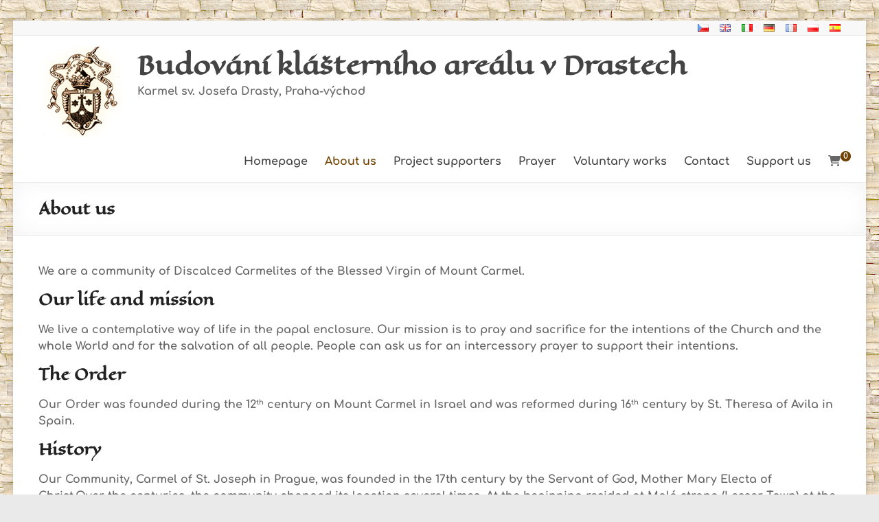

--- FILE ---
content_type: text/html; charset=UTF-8
request_url: https://givt.cz/services/widget/widget.php?id=7571
body_size: 1113
content:
<!DOCTYPE html>
<html xmlns="http://www.w3.org/1999/xhtml" lang="cs">
  <head>
    <meta http-equiv="Content-Type" content="text/html; charset=utf-8" />
    <title> | Givt</title>

    <link rel="stylesheet"
      href="https://givt.cz/services/widget/style.css?p=6"
      type="text/css">
    <link
      href="https://fonts.googleapis.com/css?family=Poppins:400,300,400italic,600,600italic,700,700italic,300italic&amp;subset=latin,latin-ext"
      rel="stylesheet" type="text/css">


    <meta name="viewport" content="width=device-width, initial-scale=1">

    <style>
      h1 {
          font-size: 117%;
      }
      p {
          padding: 0 0.5rem;
          font-size: 85%;
      }
      footer {
          font-size: 85%;
      }
    </style>

    <base target="_parent">
  </head>

  <body>
    <main>
      <section class="sm">
        <h1>Pomáhejte nám, aniž by vás to cokoliv stálo</h1>
      </section>
      <section class="lg">
        <h1>Pomáhejte nám při nakupování</h1>
                  <p>S Pomocníkem přispíváte každým nákupem,
            aniž by Vás to cokoliv stálo. Přidejte&nbsp;si&nbsp;jej
            a&nbsp;dostaneme z&nbsp;Givtu <strong>bonus 30 Kč</strong>.
          </p>
              </section>
      <p style="padding-bottom: 1rem">
      <a target="_blank" class="btn" href="https://givt.cz/ziskat-pomocnika-widget-7571">Pomáhat pravidelně</a>
      </p>

      <footer>
        <a class="givt-link" href="https://givt.cz/">www.givt.cz</a>
        <span class="logo-wrapper">
          <span>přináší</span>&nbsp;<a href="https://givt.cz/">&nbsp; <img src="https://givt.cz/images/widget-logo-65x41.png" width="65" height="41"></a>
        </span>
      </footer>
    </main>
  </body>

  <script type="text/javascript">
      window.onload = postMessage;

      window.addEventListener('message', function (e) {
          const data = JSON.parse(e.data);

          if ((e.origin !== "http://givt.loc") && (e.origin !== "https://givt.cz")) {
              return;
          }

          if (data.givtWidget !== undefined && data.givtWidget === true) {
              postMessage();
          }
      });

      function postMessage() {
          const message = JSON.stringify({
              givtWidget: true,
              height: document.body.scrollHeight
          });
          window.parent.postMessage(message, '*');
      }
  </script>
</html>


